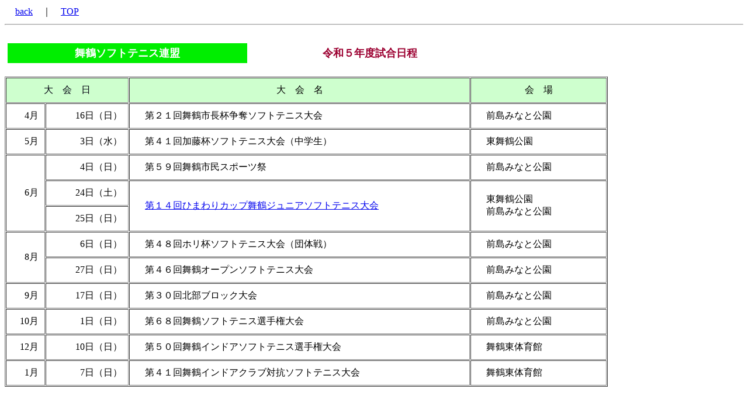

--- FILE ---
content_type: text/html
request_url: http://bway.co.jp/NewFiles/03soft/01tai23/yotei_kyo/maiduru.html
body_size: 3512
content:
<html lang="ja">

	<head>
		<meta http-equiv="content-type" content="text/html;charset=x-sjis">
		<meta name="generator" content="Adobe GoLive 5">
		<title>舞鶴ソフトテニス連盟</title>
	</head>

	<body>
		<table width="421" border="0" cellspacing="2" cellpadding="0">
			<tr>
				<td>　<a href="../taikai.html" target="_top">back</a>　｜　<a href="../../../../index.html" target="_top">TOP</a></td>
			</tr>
		</table>
		<hr>
		<br>
		<table width="835" border="0" cellspacing="5" cellpadding="5">
			<tr>
				<td align="center" bgcolor="#00ee00" width="400"><font size="4" color="white"><b>舞鶴ソフトテニス連盟</b></font></td>
				<td width="400">
					<div align="center">
						<font size="4" color="#9c0031"><b>令和５年度試合日程</b></font></div>
				</td>
			</tr>
		</table>
		<br>
		<table width="1032" border="1" cellpadding="10" cellspacing="1">
			<tr>
				<td colspan="2" align="center" bgcolor="#ceffce" width="188"><font color="#000010">大　会　日</font></td>
				<td bgcolor="#ceffce" align="center" width="560">大　会　名</td>
				<td align="center" bgcolor="#ceffce" width="210">会　場</td>
			</tr>
			<tr>
				<td align="right" width="45">4月</td>
				<td align="right" width="120">16日（日）</td>
				<td width="560">　第２１回舞鶴市長杯争奪ソフトテニス大会</td>
				<td width="210">　前島みなと公園</td>
			</tr>
			<tr>
				<td align="right" width="45">5月</td>
				<td align="right" width="120">3日（水）</td>
				<td width="560">　第４１回加藤杯ソフトテニス大会（中学生）</td>
				<td width="210">　東舞鶴公園</td>
			</tr>
			<tr>
				<td rowspan="3" align="right" width="45">6月</td>
				<td align="right" width="120">4日（日）</td>
				<td width="560">　第５９回舞鶴市民スポーツ祭</td>
				<td width="210">　前島みなと公園</td>
			</tr>
			<tr>
				<td align="right" width="120">24日（土）</td>
				<td rowspan="2" width="560">　<a href="../k_maiduru/23.06.25.html" target="_top">第１４回ひまわりカップ舞鶴ジュニアソフトテニス大会</a></td>
				<td rowspan="2" width="210">　東舞鶴公園<br>
					　前島みなと公園</td>
			</tr>
			<tr>
				<td align="right" width="120">25日（日）</td>
			</tr>
			<tr>
				<td rowspan="2" align="right" width="45">8月</td>
				<td align="right" width="120">6日（日）</td>
				<td width="560">　第４８回ホリ杯ソフトテニス大会（団体戦）</td>
				<td width="210">　前島みなと公園</td>
			</tr>
			<tr>
				<td align="right" width="120">27日（日）</td>
				<td width="560">　第４６回舞鶴オープンソフトテニス大会</td>
				<td width="210">　前島みなと公園</td>
			</tr>
			<tr>
				<td align="right" width="45">9月</td>
				<td align="right" width="120">17日（日）</td>
				<td width="560">　第３０回北部ブロック大会</td>
				<td width="210">　前島みなと公園</td>
			</tr>
			<tr>
				<td align="right" width="45">10月</td>
				<td align="right" width="120">1日（日）</td>
				<td width="560">　第６８回舞鶴ソフトテニス選手権大会</td>
				<td width="210">　前島みなと公園</td>
			</tr>
			<tr>
				<td align="right" width="45">12月</td>
				<td align="right" width="120">10日（日）</td>
				<td width="560">　第５０回舞鶴インドアソフトテニス選手権大会</td>
				<td width="210">　舞鶴東体育館</td>
			</tr>
			<tr>
				<td align="right" width="45">1月</td>
				<td align="right" width="120">7日（日）</td>
				<td width="560">　第４１回舞鶴インドアクラブ対抗ソフトテニス大会</td>
				<td width="210">　舞鶴東体育館</td>
			</tr>
		</table>
		<br>
	</body>

</html>